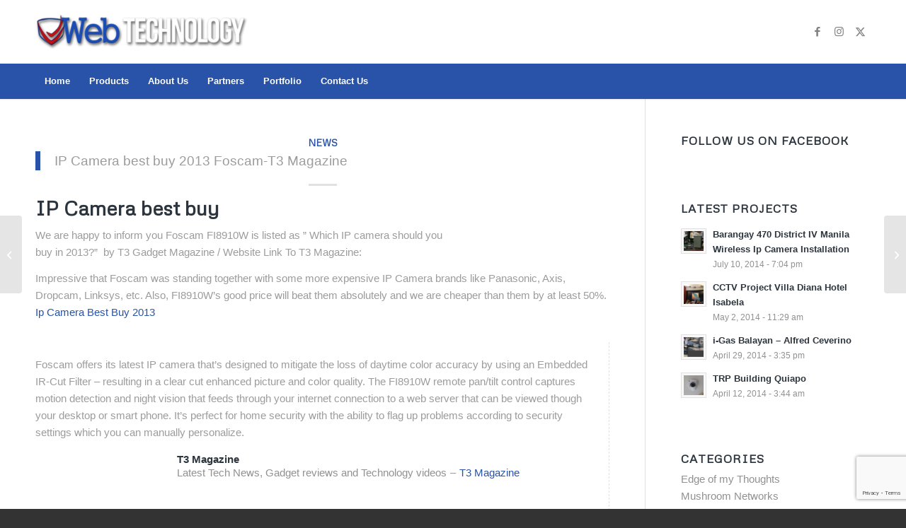

--- FILE ---
content_type: text/html; charset=utf-8
request_url: https://www.google.com/recaptcha/api2/anchor?ar=1&k=6LedkH0fAAAAAA5ZdBsgIqAidX-FObymCuxaJ6qy&co=aHR0cHM6Ly93ZWJ0ZWNobm9sb2d5LnBoOjQ0Mw..&hl=en&v=PoyoqOPhxBO7pBk68S4YbpHZ&size=invisible&anchor-ms=20000&execute-ms=30000&cb=3zhhpxj6nsgd
body_size: 48718
content:
<!DOCTYPE HTML><html dir="ltr" lang="en"><head><meta http-equiv="Content-Type" content="text/html; charset=UTF-8">
<meta http-equiv="X-UA-Compatible" content="IE=edge">
<title>reCAPTCHA</title>
<style type="text/css">
/* cyrillic-ext */
@font-face {
  font-family: 'Roboto';
  font-style: normal;
  font-weight: 400;
  font-stretch: 100%;
  src: url(//fonts.gstatic.com/s/roboto/v48/KFO7CnqEu92Fr1ME7kSn66aGLdTylUAMa3GUBHMdazTgWw.woff2) format('woff2');
  unicode-range: U+0460-052F, U+1C80-1C8A, U+20B4, U+2DE0-2DFF, U+A640-A69F, U+FE2E-FE2F;
}
/* cyrillic */
@font-face {
  font-family: 'Roboto';
  font-style: normal;
  font-weight: 400;
  font-stretch: 100%;
  src: url(//fonts.gstatic.com/s/roboto/v48/KFO7CnqEu92Fr1ME7kSn66aGLdTylUAMa3iUBHMdazTgWw.woff2) format('woff2');
  unicode-range: U+0301, U+0400-045F, U+0490-0491, U+04B0-04B1, U+2116;
}
/* greek-ext */
@font-face {
  font-family: 'Roboto';
  font-style: normal;
  font-weight: 400;
  font-stretch: 100%;
  src: url(//fonts.gstatic.com/s/roboto/v48/KFO7CnqEu92Fr1ME7kSn66aGLdTylUAMa3CUBHMdazTgWw.woff2) format('woff2');
  unicode-range: U+1F00-1FFF;
}
/* greek */
@font-face {
  font-family: 'Roboto';
  font-style: normal;
  font-weight: 400;
  font-stretch: 100%;
  src: url(//fonts.gstatic.com/s/roboto/v48/KFO7CnqEu92Fr1ME7kSn66aGLdTylUAMa3-UBHMdazTgWw.woff2) format('woff2');
  unicode-range: U+0370-0377, U+037A-037F, U+0384-038A, U+038C, U+038E-03A1, U+03A3-03FF;
}
/* math */
@font-face {
  font-family: 'Roboto';
  font-style: normal;
  font-weight: 400;
  font-stretch: 100%;
  src: url(//fonts.gstatic.com/s/roboto/v48/KFO7CnqEu92Fr1ME7kSn66aGLdTylUAMawCUBHMdazTgWw.woff2) format('woff2');
  unicode-range: U+0302-0303, U+0305, U+0307-0308, U+0310, U+0312, U+0315, U+031A, U+0326-0327, U+032C, U+032F-0330, U+0332-0333, U+0338, U+033A, U+0346, U+034D, U+0391-03A1, U+03A3-03A9, U+03B1-03C9, U+03D1, U+03D5-03D6, U+03F0-03F1, U+03F4-03F5, U+2016-2017, U+2034-2038, U+203C, U+2040, U+2043, U+2047, U+2050, U+2057, U+205F, U+2070-2071, U+2074-208E, U+2090-209C, U+20D0-20DC, U+20E1, U+20E5-20EF, U+2100-2112, U+2114-2115, U+2117-2121, U+2123-214F, U+2190, U+2192, U+2194-21AE, U+21B0-21E5, U+21F1-21F2, U+21F4-2211, U+2213-2214, U+2216-22FF, U+2308-230B, U+2310, U+2319, U+231C-2321, U+2336-237A, U+237C, U+2395, U+239B-23B7, U+23D0, U+23DC-23E1, U+2474-2475, U+25AF, U+25B3, U+25B7, U+25BD, U+25C1, U+25CA, U+25CC, U+25FB, U+266D-266F, U+27C0-27FF, U+2900-2AFF, U+2B0E-2B11, U+2B30-2B4C, U+2BFE, U+3030, U+FF5B, U+FF5D, U+1D400-1D7FF, U+1EE00-1EEFF;
}
/* symbols */
@font-face {
  font-family: 'Roboto';
  font-style: normal;
  font-weight: 400;
  font-stretch: 100%;
  src: url(//fonts.gstatic.com/s/roboto/v48/KFO7CnqEu92Fr1ME7kSn66aGLdTylUAMaxKUBHMdazTgWw.woff2) format('woff2');
  unicode-range: U+0001-000C, U+000E-001F, U+007F-009F, U+20DD-20E0, U+20E2-20E4, U+2150-218F, U+2190, U+2192, U+2194-2199, U+21AF, U+21E6-21F0, U+21F3, U+2218-2219, U+2299, U+22C4-22C6, U+2300-243F, U+2440-244A, U+2460-24FF, U+25A0-27BF, U+2800-28FF, U+2921-2922, U+2981, U+29BF, U+29EB, U+2B00-2BFF, U+4DC0-4DFF, U+FFF9-FFFB, U+10140-1018E, U+10190-1019C, U+101A0, U+101D0-101FD, U+102E0-102FB, U+10E60-10E7E, U+1D2C0-1D2D3, U+1D2E0-1D37F, U+1F000-1F0FF, U+1F100-1F1AD, U+1F1E6-1F1FF, U+1F30D-1F30F, U+1F315, U+1F31C, U+1F31E, U+1F320-1F32C, U+1F336, U+1F378, U+1F37D, U+1F382, U+1F393-1F39F, U+1F3A7-1F3A8, U+1F3AC-1F3AF, U+1F3C2, U+1F3C4-1F3C6, U+1F3CA-1F3CE, U+1F3D4-1F3E0, U+1F3ED, U+1F3F1-1F3F3, U+1F3F5-1F3F7, U+1F408, U+1F415, U+1F41F, U+1F426, U+1F43F, U+1F441-1F442, U+1F444, U+1F446-1F449, U+1F44C-1F44E, U+1F453, U+1F46A, U+1F47D, U+1F4A3, U+1F4B0, U+1F4B3, U+1F4B9, U+1F4BB, U+1F4BF, U+1F4C8-1F4CB, U+1F4D6, U+1F4DA, U+1F4DF, U+1F4E3-1F4E6, U+1F4EA-1F4ED, U+1F4F7, U+1F4F9-1F4FB, U+1F4FD-1F4FE, U+1F503, U+1F507-1F50B, U+1F50D, U+1F512-1F513, U+1F53E-1F54A, U+1F54F-1F5FA, U+1F610, U+1F650-1F67F, U+1F687, U+1F68D, U+1F691, U+1F694, U+1F698, U+1F6AD, U+1F6B2, U+1F6B9-1F6BA, U+1F6BC, U+1F6C6-1F6CF, U+1F6D3-1F6D7, U+1F6E0-1F6EA, U+1F6F0-1F6F3, U+1F6F7-1F6FC, U+1F700-1F7FF, U+1F800-1F80B, U+1F810-1F847, U+1F850-1F859, U+1F860-1F887, U+1F890-1F8AD, U+1F8B0-1F8BB, U+1F8C0-1F8C1, U+1F900-1F90B, U+1F93B, U+1F946, U+1F984, U+1F996, U+1F9E9, U+1FA00-1FA6F, U+1FA70-1FA7C, U+1FA80-1FA89, U+1FA8F-1FAC6, U+1FACE-1FADC, U+1FADF-1FAE9, U+1FAF0-1FAF8, U+1FB00-1FBFF;
}
/* vietnamese */
@font-face {
  font-family: 'Roboto';
  font-style: normal;
  font-weight: 400;
  font-stretch: 100%;
  src: url(//fonts.gstatic.com/s/roboto/v48/KFO7CnqEu92Fr1ME7kSn66aGLdTylUAMa3OUBHMdazTgWw.woff2) format('woff2');
  unicode-range: U+0102-0103, U+0110-0111, U+0128-0129, U+0168-0169, U+01A0-01A1, U+01AF-01B0, U+0300-0301, U+0303-0304, U+0308-0309, U+0323, U+0329, U+1EA0-1EF9, U+20AB;
}
/* latin-ext */
@font-face {
  font-family: 'Roboto';
  font-style: normal;
  font-weight: 400;
  font-stretch: 100%;
  src: url(//fonts.gstatic.com/s/roboto/v48/KFO7CnqEu92Fr1ME7kSn66aGLdTylUAMa3KUBHMdazTgWw.woff2) format('woff2');
  unicode-range: U+0100-02BA, U+02BD-02C5, U+02C7-02CC, U+02CE-02D7, U+02DD-02FF, U+0304, U+0308, U+0329, U+1D00-1DBF, U+1E00-1E9F, U+1EF2-1EFF, U+2020, U+20A0-20AB, U+20AD-20C0, U+2113, U+2C60-2C7F, U+A720-A7FF;
}
/* latin */
@font-face {
  font-family: 'Roboto';
  font-style: normal;
  font-weight: 400;
  font-stretch: 100%;
  src: url(//fonts.gstatic.com/s/roboto/v48/KFO7CnqEu92Fr1ME7kSn66aGLdTylUAMa3yUBHMdazQ.woff2) format('woff2');
  unicode-range: U+0000-00FF, U+0131, U+0152-0153, U+02BB-02BC, U+02C6, U+02DA, U+02DC, U+0304, U+0308, U+0329, U+2000-206F, U+20AC, U+2122, U+2191, U+2193, U+2212, U+2215, U+FEFF, U+FFFD;
}
/* cyrillic-ext */
@font-face {
  font-family: 'Roboto';
  font-style: normal;
  font-weight: 500;
  font-stretch: 100%;
  src: url(//fonts.gstatic.com/s/roboto/v48/KFO7CnqEu92Fr1ME7kSn66aGLdTylUAMa3GUBHMdazTgWw.woff2) format('woff2');
  unicode-range: U+0460-052F, U+1C80-1C8A, U+20B4, U+2DE0-2DFF, U+A640-A69F, U+FE2E-FE2F;
}
/* cyrillic */
@font-face {
  font-family: 'Roboto';
  font-style: normal;
  font-weight: 500;
  font-stretch: 100%;
  src: url(//fonts.gstatic.com/s/roboto/v48/KFO7CnqEu92Fr1ME7kSn66aGLdTylUAMa3iUBHMdazTgWw.woff2) format('woff2');
  unicode-range: U+0301, U+0400-045F, U+0490-0491, U+04B0-04B1, U+2116;
}
/* greek-ext */
@font-face {
  font-family: 'Roboto';
  font-style: normal;
  font-weight: 500;
  font-stretch: 100%;
  src: url(//fonts.gstatic.com/s/roboto/v48/KFO7CnqEu92Fr1ME7kSn66aGLdTylUAMa3CUBHMdazTgWw.woff2) format('woff2');
  unicode-range: U+1F00-1FFF;
}
/* greek */
@font-face {
  font-family: 'Roboto';
  font-style: normal;
  font-weight: 500;
  font-stretch: 100%;
  src: url(//fonts.gstatic.com/s/roboto/v48/KFO7CnqEu92Fr1ME7kSn66aGLdTylUAMa3-UBHMdazTgWw.woff2) format('woff2');
  unicode-range: U+0370-0377, U+037A-037F, U+0384-038A, U+038C, U+038E-03A1, U+03A3-03FF;
}
/* math */
@font-face {
  font-family: 'Roboto';
  font-style: normal;
  font-weight: 500;
  font-stretch: 100%;
  src: url(//fonts.gstatic.com/s/roboto/v48/KFO7CnqEu92Fr1ME7kSn66aGLdTylUAMawCUBHMdazTgWw.woff2) format('woff2');
  unicode-range: U+0302-0303, U+0305, U+0307-0308, U+0310, U+0312, U+0315, U+031A, U+0326-0327, U+032C, U+032F-0330, U+0332-0333, U+0338, U+033A, U+0346, U+034D, U+0391-03A1, U+03A3-03A9, U+03B1-03C9, U+03D1, U+03D5-03D6, U+03F0-03F1, U+03F4-03F5, U+2016-2017, U+2034-2038, U+203C, U+2040, U+2043, U+2047, U+2050, U+2057, U+205F, U+2070-2071, U+2074-208E, U+2090-209C, U+20D0-20DC, U+20E1, U+20E5-20EF, U+2100-2112, U+2114-2115, U+2117-2121, U+2123-214F, U+2190, U+2192, U+2194-21AE, U+21B0-21E5, U+21F1-21F2, U+21F4-2211, U+2213-2214, U+2216-22FF, U+2308-230B, U+2310, U+2319, U+231C-2321, U+2336-237A, U+237C, U+2395, U+239B-23B7, U+23D0, U+23DC-23E1, U+2474-2475, U+25AF, U+25B3, U+25B7, U+25BD, U+25C1, U+25CA, U+25CC, U+25FB, U+266D-266F, U+27C0-27FF, U+2900-2AFF, U+2B0E-2B11, U+2B30-2B4C, U+2BFE, U+3030, U+FF5B, U+FF5D, U+1D400-1D7FF, U+1EE00-1EEFF;
}
/* symbols */
@font-face {
  font-family: 'Roboto';
  font-style: normal;
  font-weight: 500;
  font-stretch: 100%;
  src: url(//fonts.gstatic.com/s/roboto/v48/KFO7CnqEu92Fr1ME7kSn66aGLdTylUAMaxKUBHMdazTgWw.woff2) format('woff2');
  unicode-range: U+0001-000C, U+000E-001F, U+007F-009F, U+20DD-20E0, U+20E2-20E4, U+2150-218F, U+2190, U+2192, U+2194-2199, U+21AF, U+21E6-21F0, U+21F3, U+2218-2219, U+2299, U+22C4-22C6, U+2300-243F, U+2440-244A, U+2460-24FF, U+25A0-27BF, U+2800-28FF, U+2921-2922, U+2981, U+29BF, U+29EB, U+2B00-2BFF, U+4DC0-4DFF, U+FFF9-FFFB, U+10140-1018E, U+10190-1019C, U+101A0, U+101D0-101FD, U+102E0-102FB, U+10E60-10E7E, U+1D2C0-1D2D3, U+1D2E0-1D37F, U+1F000-1F0FF, U+1F100-1F1AD, U+1F1E6-1F1FF, U+1F30D-1F30F, U+1F315, U+1F31C, U+1F31E, U+1F320-1F32C, U+1F336, U+1F378, U+1F37D, U+1F382, U+1F393-1F39F, U+1F3A7-1F3A8, U+1F3AC-1F3AF, U+1F3C2, U+1F3C4-1F3C6, U+1F3CA-1F3CE, U+1F3D4-1F3E0, U+1F3ED, U+1F3F1-1F3F3, U+1F3F5-1F3F7, U+1F408, U+1F415, U+1F41F, U+1F426, U+1F43F, U+1F441-1F442, U+1F444, U+1F446-1F449, U+1F44C-1F44E, U+1F453, U+1F46A, U+1F47D, U+1F4A3, U+1F4B0, U+1F4B3, U+1F4B9, U+1F4BB, U+1F4BF, U+1F4C8-1F4CB, U+1F4D6, U+1F4DA, U+1F4DF, U+1F4E3-1F4E6, U+1F4EA-1F4ED, U+1F4F7, U+1F4F9-1F4FB, U+1F4FD-1F4FE, U+1F503, U+1F507-1F50B, U+1F50D, U+1F512-1F513, U+1F53E-1F54A, U+1F54F-1F5FA, U+1F610, U+1F650-1F67F, U+1F687, U+1F68D, U+1F691, U+1F694, U+1F698, U+1F6AD, U+1F6B2, U+1F6B9-1F6BA, U+1F6BC, U+1F6C6-1F6CF, U+1F6D3-1F6D7, U+1F6E0-1F6EA, U+1F6F0-1F6F3, U+1F6F7-1F6FC, U+1F700-1F7FF, U+1F800-1F80B, U+1F810-1F847, U+1F850-1F859, U+1F860-1F887, U+1F890-1F8AD, U+1F8B0-1F8BB, U+1F8C0-1F8C1, U+1F900-1F90B, U+1F93B, U+1F946, U+1F984, U+1F996, U+1F9E9, U+1FA00-1FA6F, U+1FA70-1FA7C, U+1FA80-1FA89, U+1FA8F-1FAC6, U+1FACE-1FADC, U+1FADF-1FAE9, U+1FAF0-1FAF8, U+1FB00-1FBFF;
}
/* vietnamese */
@font-face {
  font-family: 'Roboto';
  font-style: normal;
  font-weight: 500;
  font-stretch: 100%;
  src: url(//fonts.gstatic.com/s/roboto/v48/KFO7CnqEu92Fr1ME7kSn66aGLdTylUAMa3OUBHMdazTgWw.woff2) format('woff2');
  unicode-range: U+0102-0103, U+0110-0111, U+0128-0129, U+0168-0169, U+01A0-01A1, U+01AF-01B0, U+0300-0301, U+0303-0304, U+0308-0309, U+0323, U+0329, U+1EA0-1EF9, U+20AB;
}
/* latin-ext */
@font-face {
  font-family: 'Roboto';
  font-style: normal;
  font-weight: 500;
  font-stretch: 100%;
  src: url(//fonts.gstatic.com/s/roboto/v48/KFO7CnqEu92Fr1ME7kSn66aGLdTylUAMa3KUBHMdazTgWw.woff2) format('woff2');
  unicode-range: U+0100-02BA, U+02BD-02C5, U+02C7-02CC, U+02CE-02D7, U+02DD-02FF, U+0304, U+0308, U+0329, U+1D00-1DBF, U+1E00-1E9F, U+1EF2-1EFF, U+2020, U+20A0-20AB, U+20AD-20C0, U+2113, U+2C60-2C7F, U+A720-A7FF;
}
/* latin */
@font-face {
  font-family: 'Roboto';
  font-style: normal;
  font-weight: 500;
  font-stretch: 100%;
  src: url(//fonts.gstatic.com/s/roboto/v48/KFO7CnqEu92Fr1ME7kSn66aGLdTylUAMa3yUBHMdazQ.woff2) format('woff2');
  unicode-range: U+0000-00FF, U+0131, U+0152-0153, U+02BB-02BC, U+02C6, U+02DA, U+02DC, U+0304, U+0308, U+0329, U+2000-206F, U+20AC, U+2122, U+2191, U+2193, U+2212, U+2215, U+FEFF, U+FFFD;
}
/* cyrillic-ext */
@font-face {
  font-family: 'Roboto';
  font-style: normal;
  font-weight: 900;
  font-stretch: 100%;
  src: url(//fonts.gstatic.com/s/roboto/v48/KFO7CnqEu92Fr1ME7kSn66aGLdTylUAMa3GUBHMdazTgWw.woff2) format('woff2');
  unicode-range: U+0460-052F, U+1C80-1C8A, U+20B4, U+2DE0-2DFF, U+A640-A69F, U+FE2E-FE2F;
}
/* cyrillic */
@font-face {
  font-family: 'Roboto';
  font-style: normal;
  font-weight: 900;
  font-stretch: 100%;
  src: url(//fonts.gstatic.com/s/roboto/v48/KFO7CnqEu92Fr1ME7kSn66aGLdTylUAMa3iUBHMdazTgWw.woff2) format('woff2');
  unicode-range: U+0301, U+0400-045F, U+0490-0491, U+04B0-04B1, U+2116;
}
/* greek-ext */
@font-face {
  font-family: 'Roboto';
  font-style: normal;
  font-weight: 900;
  font-stretch: 100%;
  src: url(//fonts.gstatic.com/s/roboto/v48/KFO7CnqEu92Fr1ME7kSn66aGLdTylUAMa3CUBHMdazTgWw.woff2) format('woff2');
  unicode-range: U+1F00-1FFF;
}
/* greek */
@font-face {
  font-family: 'Roboto';
  font-style: normal;
  font-weight: 900;
  font-stretch: 100%;
  src: url(//fonts.gstatic.com/s/roboto/v48/KFO7CnqEu92Fr1ME7kSn66aGLdTylUAMa3-UBHMdazTgWw.woff2) format('woff2');
  unicode-range: U+0370-0377, U+037A-037F, U+0384-038A, U+038C, U+038E-03A1, U+03A3-03FF;
}
/* math */
@font-face {
  font-family: 'Roboto';
  font-style: normal;
  font-weight: 900;
  font-stretch: 100%;
  src: url(//fonts.gstatic.com/s/roboto/v48/KFO7CnqEu92Fr1ME7kSn66aGLdTylUAMawCUBHMdazTgWw.woff2) format('woff2');
  unicode-range: U+0302-0303, U+0305, U+0307-0308, U+0310, U+0312, U+0315, U+031A, U+0326-0327, U+032C, U+032F-0330, U+0332-0333, U+0338, U+033A, U+0346, U+034D, U+0391-03A1, U+03A3-03A9, U+03B1-03C9, U+03D1, U+03D5-03D6, U+03F0-03F1, U+03F4-03F5, U+2016-2017, U+2034-2038, U+203C, U+2040, U+2043, U+2047, U+2050, U+2057, U+205F, U+2070-2071, U+2074-208E, U+2090-209C, U+20D0-20DC, U+20E1, U+20E5-20EF, U+2100-2112, U+2114-2115, U+2117-2121, U+2123-214F, U+2190, U+2192, U+2194-21AE, U+21B0-21E5, U+21F1-21F2, U+21F4-2211, U+2213-2214, U+2216-22FF, U+2308-230B, U+2310, U+2319, U+231C-2321, U+2336-237A, U+237C, U+2395, U+239B-23B7, U+23D0, U+23DC-23E1, U+2474-2475, U+25AF, U+25B3, U+25B7, U+25BD, U+25C1, U+25CA, U+25CC, U+25FB, U+266D-266F, U+27C0-27FF, U+2900-2AFF, U+2B0E-2B11, U+2B30-2B4C, U+2BFE, U+3030, U+FF5B, U+FF5D, U+1D400-1D7FF, U+1EE00-1EEFF;
}
/* symbols */
@font-face {
  font-family: 'Roboto';
  font-style: normal;
  font-weight: 900;
  font-stretch: 100%;
  src: url(//fonts.gstatic.com/s/roboto/v48/KFO7CnqEu92Fr1ME7kSn66aGLdTylUAMaxKUBHMdazTgWw.woff2) format('woff2');
  unicode-range: U+0001-000C, U+000E-001F, U+007F-009F, U+20DD-20E0, U+20E2-20E4, U+2150-218F, U+2190, U+2192, U+2194-2199, U+21AF, U+21E6-21F0, U+21F3, U+2218-2219, U+2299, U+22C4-22C6, U+2300-243F, U+2440-244A, U+2460-24FF, U+25A0-27BF, U+2800-28FF, U+2921-2922, U+2981, U+29BF, U+29EB, U+2B00-2BFF, U+4DC0-4DFF, U+FFF9-FFFB, U+10140-1018E, U+10190-1019C, U+101A0, U+101D0-101FD, U+102E0-102FB, U+10E60-10E7E, U+1D2C0-1D2D3, U+1D2E0-1D37F, U+1F000-1F0FF, U+1F100-1F1AD, U+1F1E6-1F1FF, U+1F30D-1F30F, U+1F315, U+1F31C, U+1F31E, U+1F320-1F32C, U+1F336, U+1F378, U+1F37D, U+1F382, U+1F393-1F39F, U+1F3A7-1F3A8, U+1F3AC-1F3AF, U+1F3C2, U+1F3C4-1F3C6, U+1F3CA-1F3CE, U+1F3D4-1F3E0, U+1F3ED, U+1F3F1-1F3F3, U+1F3F5-1F3F7, U+1F408, U+1F415, U+1F41F, U+1F426, U+1F43F, U+1F441-1F442, U+1F444, U+1F446-1F449, U+1F44C-1F44E, U+1F453, U+1F46A, U+1F47D, U+1F4A3, U+1F4B0, U+1F4B3, U+1F4B9, U+1F4BB, U+1F4BF, U+1F4C8-1F4CB, U+1F4D6, U+1F4DA, U+1F4DF, U+1F4E3-1F4E6, U+1F4EA-1F4ED, U+1F4F7, U+1F4F9-1F4FB, U+1F4FD-1F4FE, U+1F503, U+1F507-1F50B, U+1F50D, U+1F512-1F513, U+1F53E-1F54A, U+1F54F-1F5FA, U+1F610, U+1F650-1F67F, U+1F687, U+1F68D, U+1F691, U+1F694, U+1F698, U+1F6AD, U+1F6B2, U+1F6B9-1F6BA, U+1F6BC, U+1F6C6-1F6CF, U+1F6D3-1F6D7, U+1F6E0-1F6EA, U+1F6F0-1F6F3, U+1F6F7-1F6FC, U+1F700-1F7FF, U+1F800-1F80B, U+1F810-1F847, U+1F850-1F859, U+1F860-1F887, U+1F890-1F8AD, U+1F8B0-1F8BB, U+1F8C0-1F8C1, U+1F900-1F90B, U+1F93B, U+1F946, U+1F984, U+1F996, U+1F9E9, U+1FA00-1FA6F, U+1FA70-1FA7C, U+1FA80-1FA89, U+1FA8F-1FAC6, U+1FACE-1FADC, U+1FADF-1FAE9, U+1FAF0-1FAF8, U+1FB00-1FBFF;
}
/* vietnamese */
@font-face {
  font-family: 'Roboto';
  font-style: normal;
  font-weight: 900;
  font-stretch: 100%;
  src: url(//fonts.gstatic.com/s/roboto/v48/KFO7CnqEu92Fr1ME7kSn66aGLdTylUAMa3OUBHMdazTgWw.woff2) format('woff2');
  unicode-range: U+0102-0103, U+0110-0111, U+0128-0129, U+0168-0169, U+01A0-01A1, U+01AF-01B0, U+0300-0301, U+0303-0304, U+0308-0309, U+0323, U+0329, U+1EA0-1EF9, U+20AB;
}
/* latin-ext */
@font-face {
  font-family: 'Roboto';
  font-style: normal;
  font-weight: 900;
  font-stretch: 100%;
  src: url(//fonts.gstatic.com/s/roboto/v48/KFO7CnqEu92Fr1ME7kSn66aGLdTylUAMa3KUBHMdazTgWw.woff2) format('woff2');
  unicode-range: U+0100-02BA, U+02BD-02C5, U+02C7-02CC, U+02CE-02D7, U+02DD-02FF, U+0304, U+0308, U+0329, U+1D00-1DBF, U+1E00-1E9F, U+1EF2-1EFF, U+2020, U+20A0-20AB, U+20AD-20C0, U+2113, U+2C60-2C7F, U+A720-A7FF;
}
/* latin */
@font-face {
  font-family: 'Roboto';
  font-style: normal;
  font-weight: 900;
  font-stretch: 100%;
  src: url(//fonts.gstatic.com/s/roboto/v48/KFO7CnqEu92Fr1ME7kSn66aGLdTylUAMa3yUBHMdazQ.woff2) format('woff2');
  unicode-range: U+0000-00FF, U+0131, U+0152-0153, U+02BB-02BC, U+02C6, U+02DA, U+02DC, U+0304, U+0308, U+0329, U+2000-206F, U+20AC, U+2122, U+2191, U+2193, U+2212, U+2215, U+FEFF, U+FFFD;
}

</style>
<link rel="stylesheet" type="text/css" href="https://www.gstatic.com/recaptcha/releases/PoyoqOPhxBO7pBk68S4YbpHZ/styles__ltr.css">
<script nonce="hSbcM2Sd6awlff7N5alLyQ" type="text/javascript">window['__recaptcha_api'] = 'https://www.google.com/recaptcha/api2/';</script>
<script type="text/javascript" src="https://www.gstatic.com/recaptcha/releases/PoyoqOPhxBO7pBk68S4YbpHZ/recaptcha__en.js" nonce="hSbcM2Sd6awlff7N5alLyQ">
      
    </script></head>
<body><div id="rc-anchor-alert" class="rc-anchor-alert"></div>
<input type="hidden" id="recaptcha-token" value="[base64]">
<script type="text/javascript" nonce="hSbcM2Sd6awlff7N5alLyQ">
      recaptcha.anchor.Main.init("[\x22ainput\x22,[\x22bgdata\x22,\x22\x22,\[base64]/[base64]/[base64]/ZyhXLGgpOnEoW04sMjEsbF0sVywwKSxoKSxmYWxzZSxmYWxzZSl9Y2F0Y2goayl7RygzNTgsVyk/[base64]/[base64]/[base64]/[base64]/[base64]/[base64]/[base64]/bmV3IEJbT10oRFswXSk6dz09Mj9uZXcgQltPXShEWzBdLERbMV0pOnc9PTM/bmV3IEJbT10oRFswXSxEWzFdLERbMl0pOnc9PTQ/[base64]/[base64]/[base64]/[base64]/[base64]\\u003d\x22,\[base64]\x22,\x22woXDm8Kjw6wLN2lddXXCkMKCw7o2Z8O2PEPDtsKrUGjCscO5w4d2VsKJEsKWY8KOA8K7wrRPwqrCqh4Lwq5rw6vDkSxuwrzCvlgdwrrDonFAFsOfwoVqw6HDnlrCtl8fwpjCmcO/w77CocK4w6RUOVlmUkjCvAhZZsKBfXLDvsK3fydRX8Obwqk/JTkwf8OYw57DvzvDlsO1RsOiXMOBMcKMw5xuaQUeSyoPdB5nwq/DrVsjLBlMw6xWw5YFw47Dni1DQABeN2vCqMK7w5xWbgIAPMOGwq7DvjLDksOuFGLDrRdGHTR7wrzCrig2wpU3aGPCuMO3wrnCvA7CjiTDtzENw5PDmMKHw5Qcw6B6bUfCo8K7w73DrcOUWcOIJ8Oxwp5Bw6ombQrDt8KHwo3ChhcEYXjCuMOcTcKkw7B/wr/[base64]/Dsg7CvAUhw4TClmh9Dn55f0LDhgM1CsOqWFvCucOuf8OowoJwHsKzwpTCgMOUw4DChBvCiEw6MgE+NXkYw5zDvzVjfBLCtVJawrDCnMOBw7h0HcOZwpfDqkglOsKsEAzCqGXClUsZwofClMKbGQpJw6HDiS3CsMOvF8KPw5QpwqsDw5g/QcOhE8KCw67DrMKcHwRpw5jDu8KZw6YcV8Oew7vCnyHChsOGw6oiw7bDuMKewpTCgcK8w4PDr8K1w5dZw6rDscO/YFcsUcK2woPDisOyw5k6AiU9wqlSXE3CnRTDusOYw57CrcKzW8KGTBPDlH4twoorw6dOwpvCgxnDgsOhbxTDjVzDrsKbwpvDuhbDhn/[base64]/CqsKAwpDCgMOLSQ3DiMOYWVvDjRN5VU5AwqdJwro4wrjCp8O6woDCscKjwqAtZWvDkGkHw4vCmMOjSQVDw69gw5dhw5XCr8KOw4/DncOWJzNZwqsQw7t0UTrCkcKXw7YHwo1OwopJdTfDv8KyCwcALhzCpcKBI8K6wpjDuMOtRsKOw5ILE8KIwpk/wr7CgsKdUEZvwoQLw5t6wqAPwrvDjsKoZ8KOwrhiVyXCklYow50+Yhshwp0LwqTDtsK9woHDvsODw5Q/wqhrJEHDisKnwqHDjUjDhcOQbcKKw4DCtcKJecK8TsOlWXrDicKHfULDr8KxPsOwQF7CgsOnR8OMw4xlQMKhw4PCt2hqwrQMVgMqwqjDhlvDv8Oswp/DosKrMi9/w6DDpsKeworConrCoBZswoNFfcOXWsO6wrHCvcKvwpbCql3CkcOOf8KkF8OSwoLDszRGVhxDbcK+RsKwK8KXwovCqcO/w6gCw4BAw6PCqzlRw5HChnrDr2XCsmvClF0Nw5PDrsKXIcKxwqd0azI2wqvDksO7KVvCsG1PwpQDw6ljb8OFVU9qb8OwNiXDpjlgwpYjwo3DqMO7UcKQP8O2wosqw63DqsKRcsKrTsKET8KjKGoZwp3CvcKsEgbCs2/Do8KCVXg/aig4HhnCjsOTAcOZwp12TcKjw5xkEX7Cmg3Dt2nCjVzDrMOidD3Dp8OGW8Kjw5w4ScKALA7DssKoLCI1dMKINWpIw7VtRMK8eDbDiMOewq7CmQFNYMKUUTcVwqZRw5/CgsOHFsKEQ8OWwqJ4wpzDjMK/w7XDpSJHHcOow7lCwrvCtQIzw5PDiGHCh8K/[base64]/DrmYKGn5vcw3CnWLDpj4kwo4kHXDCkBrDmUB1NMOGw7/Ct1LDtsOraU9tw6FMVmdpw4bDm8OMw7ELwqUrw4VjwpvDtTgzeHzCnWMZQ8KrCcKzw67DqBXCjRTCjgAZfMKDwo9XEhPCusOUwrjChwDCqsO8w6LDv3xbGwjDljjDnMKBwoBYw6TCh0pCwqPDiVohw6vDpUQcIsKyfcKJGMKawoxpw7/DlsOBElPDrS/DvxvCvWXDuW3DtGjCnwnCmsKWMsKnEMKhM8OecUnCk1Jnwr7CsHsAAG8nKQzDi2vCgA/Cj8K6bnhAwpFewpEMw7jDjMOVXkE+w4/CicKTwpTDscK4woXDuMO4eXPCvTE8GcK/wq3DgH8FwohnY0XCuAdYwqXCmcKib0rDuMKnYcONw4LCqRYJKMOrwr7CumZbNsOaw5MXw4lOwrDDmgbDsHkDD8ODw7sMw4UUw4gOTMODUxrDmMKUwp4zTMK0QMOXBRjDkMK0NUJ5w6Amw4bDp8KTYC/[base64]/DtcKROcKyJsKnw6MswpPDlU4nw7XDv3V6wpzDuXNWJyzCh2LChcK0wojDl8Ofw7BGKQ9ew5nCocK4R8KWw5hdw6XCv8Otw7vDlsKqN8O+w4PCtUcjwokIdSUEw44QdsO/WWRzw746wqDCsUVlw7TCgcKCGiwhXzTDni7CscO1w6/CkMOpwpZkGW5uwrLDpDnCq8OZWWlSwpDCmcK5w5szNkY8w7rDiQnDmMK8w44KG8KQH8KGwpzCsinDqcONwo0DwqcBLMKtw6M0YsOKw6jCj8Oiw5DDqEDDu8K0wrxmwpVlwoBpd8Ojw5FuwqjDiSw8XB3DtsOOw6N/aB04wobCvSzClMO4w7xww73DrmrDnQFjbkzDmFHDp18nKVvDiAfCuMKkwq7CiMKlw61bRsOJZsOMw43Djz7CvFTCmQjDpRnDuyTCpsO9w6U/[base64]/[base64]/w51Nw7cUwo7DsMKrQH3Ck1B6aATCjVTDgg80RwYlwoM3wrbDv8ObwrMcbcK8Lk9HP8OLEMOtf8KIwr9IwpV8bMObDmNuw4XClsOFwobDgDEJazjCt0F/PMKBMjfCjlrDsGfCm8KzfcKZw7TCgsOUfcOydkPCkMOLwrl7wrERZ8O8wpzCuxDCn8KcRgp9wo0zwrPCtFjDkj/CvT0jwrFJfTPCgsO6w6rDrsKcEsO6wpLCv3nDpjxQPjTCjiN3SXpew4LCl8KeN8Onw60Sw43Dn3HCqsO0QV/CvcOGw5PCh15xwotzwo/CgjDDvcKQwo1aw753AyjDtgXCrcK7w4A4w6HCucKJwpbChcKDVTA4wp3DjQduJG/Cl8KyD8OaM8KvwrpzWMKRDMKowosSGnt5JSFwwrbDr3zCniQBCMOdUW7DhcKRL0/CrMOmLMOvw4NaAGrCrC9YbRPDqXduwqt0wqTDoHcUwpArP8KtcngxOcOjw5YLwpR0XglSKMOQw5VlRsKNbcK/cMO2fAHCv8Oiw7Anw73DkMOAw6fDjMOdRDjDqMK3NcO4NcKkAWfChT/Cr8K+w7/Cs8Kow6BywoPCp8Obw7/CusK8RFowSsKGw5pnwpbCo1ZGJW/DmUpUesOKw5zCq8OBw6xoB8KGPMOjM8OFw4zCiF1XEsOWw47DvnfDrMODZggXwr/Cv1AXQMOfeEPDrMK7w6cjw5EWwrnDg0JGw7LDkMK0wqfDnlhEwqnDosOnHV56wo/Ck8KUcMK+w5NyJl4kw7powrbCiEYIwpTDmSZDfRTDjQHCvz/[base64]/woEzw6/DicOlw4HDlxHCjcOiOD3DtjbDtMK1wqp/wpFWaz3ChsK3OAJmQ2RDFBjDp2Vxw43DtcOmZMKHCMKmaR4Dw70cwp7DocOQwpdYNcOjwppAVcOYw58Ww68zIhcXw73CjsOKwp3Do8K5csObwo0Swq/[base64]/Dn8OwGsObbx/DtVLCg2Jxwr7CgcK3w5gWM1EXIsOFBnnCn8OHwovDn1dCf8OqbizDn31aw4TDhMKbbRbDmFJDw4LCvi7CtgYKK2PCojMLRF1WPcOXw63DgmrCiMKYYEUXwr18wprCvRcgNcKrAy/DnAAww7LCsX8gZMOEw7fCkw5ibDnCm8KTTDsrfhzCokp1wqRJw7AHen1gw5wmPsOgK8K7JQg7Fx97w6vDp8K3YzjDoCouFyrDsiZAHMO/T8KewpNieQI1w75HwpHDngzCksK6w7N8bl/Cn8KgDW3DnhocwoErInp4VRcAwonCmMOAw5fCmsOJw6/DmXrDh1dWFMKnwoZ7Z8OMA2/[base64]/Cm8K7fSE7w6Z+w4pYwqjDrwpcIcKMZXoaQgfCpcKJwpXDrWtMwop2I0AAMTR5w6tJCDUbw6VWw6kPRBxCwpbDpcKcw67CmsK3wodyCsOIwo7CgMKFEgzDrn/CpMOIGcOEVsOgw4TDpMKOUCJNTFTDjwp6E8OmVMK9amV4VWsLwpdDwqvCk8KkTjkpIsKIwqvDgcO3CcO7wp3DmsKMQFfDkXp5w4gTX1Biw7V7w7LDu8KoKsKwUCkFQMK1wrcqRXdZQWLDpcOKw6kow4/[base64]/CtsKow5zCjWDCgsK4csOhFcKwTTvCrcOETMKDPShwwpJGw6fDtE3Dj8OUw4QRwqUUfXJpw7vCoMOwwrzDicO3wrHCjcK2w4pkw5sWN8OSE8O4wqzCvsOkw57DqsORw5Q+w6bCh3RgYzU1R8O3w7g1w4bCj3PDpyfDiMOfwpDDmg/CpMOcwrh7w4XDhmfDtTwNw6ZIHsKmLcK+f1LDiMKBwrkJB8K9UQ8oQcKawoxJw7TCl1zCssOxw7AqGm0iw4EaRGJRw6p0fMO8fX7DgcKpYlXCn8KNDsOvPxXCiQ7CqsO5wqXCrMKaETtqw6pFw5FBf0EYEcOZFMOOwo/Co8OmOVHCj8KQwrkLwr4kw6t6wpzCqMKZf8OWw4HCn1LDgXbCssKjJsKhHwAkw6zDpcKdwobCllFKw6/Cp8K7w4AzE8KrOcObJsO7ay4rUcOFw63DknccQMKcd2kwA3nCnW7CqMKyMCoww5PDpiAnwqV+aHDDjSJqw4rDu1vCgQslIHoRwq/Cn3onHMOKwrxXw4jDozwtw5vCqTYrZMOTVcK+M8OQMMKAYUTDinJxw5PCgWfDmQlUGMONwo4Hw4/DuMOBaMKPWF7DlcOCVsOSaMKVw4DDrsKRFBFAcsOow67CkH/CjHohwp0yasKZwr3CrMOiMxwbe8O9w5rDqn80VMK0w6rCi3bDmsOKw7B3XntlwqPCjmrDrcO+wqcWwqDDt8Kfw4bDhhoBZyzDhcOMM8KAwpvDt8O/wqI4w4vCs8KRAG7DksKPRwLCg8OIZHLCjT3CnMKFZ2nCr2TCnsKKw4UmOcOTHMOeJMK0BUfDp8OYb8K9R8OVSsKRwovDp8KbBD1/w43CsMO+KUPDtcONH8KbfsOFwoh6w5g9bcKOwpXDs8OlYcOyLgzCtFvCpMODwosMwqd2w4hpw53CnE3DqEzCkybCgAjDrsOrCcO/wrnCosOGwqPDusOvw6PDsxIqMMK5QHDDsyAUw4LDrz5bw5w/YXDCqUjDgTDCmcKeYMOoN8KZfMOUSDJlLEtpwoxFGMKxw4/ChFpzwogGw4rCh8OOZMKdwoFfw7bDkxXCqDsTEiLDp2DCgwgUw7BKw6ZqSk3DhMOSw7TCjMKaw6Ukw5rDncOaw4BowrYqTcOTNcOWEsKjTMOaw7DCp8OCworDhMOOJG46c3dywqXDhMKSJ2zCg3VjK8OaNcO6w7zCrMKVPcOVVMK8wo/DtcOHwp/DvcOgCQJTw4pmwrU1NsOzGcOMZMOMw6BkEsKqHWfDs0vDgsKMw68NdXTDvSHDp8K+QMOcWcOcGsOmwrV7P8OwZDAkGDHCrj3ChsOdw6pwCVDDoThpTR1lVk5FO8OjwpfCkMO5TMOvRWEbKmrCsMOHQMO3JMKiwrcUWMOzwolwG8K5w4cXMx8/D3cfV04RYMOEGEnCn0DCtQs+w65xwoLClsOXNEs2wp5mQcK/wqjCp8OEw7XCgMO9w4vDjsORBMOQw7w+wrzCqFbDjsK3bMOSWcOZeyjDomAUw5URbsOCwonDqmlCwqIEaMK4DBTDm8O6w5xBwoHCp28Iw47CvEViw67DpzgXwqE2w74kBDbCisOGLMKxwpMowqHCssO/w6LCnk/CnsKtM8KKwrPDk8K6esOmwrDCgGjDh8KWA1rDrHgTdMOlw4bCvMKSLFZRw7xOw60GHXwZbsOkwrfDg8KDwrrClUXCr8KDwokSNC/[base64]/Dj8KFLxPDtXkMwowKScOPwoXDhjvCkcKPwqVIw6HDkzkxwrkJw4DDvlXDrkbDv8KHw43CjA3Di8Kvwo/CjsO5wqAQwrLDiBViDHwTwoUVXMO7OMOkNMOFwpgmSyfClCDCqBXDv8OWGmvCscOnw7vDrR1Fw6vCvcOyMBPCtkB+XcK2bj/DjGslQExnBsK8Kn8yGXjDq1HDu2rCpcKMw7nDscOJaMObL1TDrsK3fEtWAMK6woh5BUXCrXlBUcK7w7nCkMOqRMOYwpvCnCLDtMO1w4UkwonDuAnDksO0w4tEwoQPwoHDp8K4M8KSw4ZfwqrDiRTDjA9hw4DChhzDpy/DrMOYH8Otd8O9GkNrwq9RwrcnwpXDsT9aaAwCwo9qN8K/BWEDwqfDoWECLDTCs8OtSMOQwpRGw4XCmcOAXcOmw6TDmMK8WQnDv8KsbsO5w7rDt0JXwpMsw7LDocKzf3c0wobDoxlTw7DDr3XCqUgPc3DCpsKsw7DCujZIw7TDl8KWKRlaw6zDtjQGwrLCpHVcw7/[base64]/Ci8KUPyTDoDvDsUXCocKqw5fCmkMIUUQiN3EnIcKzP8KSw6zCr2LDgxYgw67CrEt5FmPDhlvDssOYwqvCm3UWY8OiwrNTw45jwrvDqMKnw7YeQ8O4EzY2wrllw53DiMKGSjRoBHkTw5l3wpIZworCp3PCsMKcwqF0IsOawqvCnUnCtD/CqMKXShrDikJ+HSHCgcKXBzZ8RT/Dt8KACjloFMO1wqN0RcOCw7DCiwbDtUB+w6RfPkZ6w6tDc3vCq17CmTDDrMOlw43CgTEVGlzDv1wywpDClMKtY2BcK2rDtxhSTcOrw4nCux/DtyPCrcOnw63CpWrCnx7CkcOGwpzCosKHV8Onw7h+FTJdbmPCh03CojZew4/Dr8OHWx0jDcObwo7CvmPCmQZXwpjDlkVGdsK9I1nCiCzCjMKvAsOZIwfDu8OKX8KmFcKvw7XDkSYqJwLDrGMzwqh8woTDqcOWS8KzCsKbHMORw7LDpMOywpd9w6suw5TDuHLCsSQTdGthw54Nw7vCpgk9ckExSgt0wqspWXJSAMO/wq/ChDzCvgwKGsOqw4VSw6Emwp/DoMOlwr0aB0LDisKXVFDDjGFXwo4Owq3Cj8KGUMKCw7VpwojChGhuG8OWw6jDp2/DjzXDvMK6w65Lw7NID1VYwrvDlMOnw43Ckk1qworCu8KUwqp0RURowqnDrhrCphNrw47DvDnDpTl3w7HDhSLCrW88w43ConXDs8OQLcObdMKTwoXDjjXCkcO/[base64]/DnMOLCTxOGDlRSsKMwoM/LHRzwqllCgLDlW8sKSFjUmJNeDjDqcKHwrTCh8OqQcKlBXXCiyTDmMK9fcKkw4vDvzgdLwovw5zDhsOCdGDDncK0wqYWUcOHwqU6wojCqlbCkMOjZiNONS0jSMKXTHELw7fCgwHDjnzCmnTCiMKTw4bDmlhuSxg9wo/[base64]/DuMOyw7kFwqnDi8ORZF1LXsOcYQzCqTfDk8K9YUNyO27CgMKiEzxycBURw7oBw5PCiTvDksO+OsO4N0fDj8KaPhfDkMObMhY8worCjFTDvsKew77DvMKQwp1rw6vDiMOTJxrDn1bDo18AwoVqwr/CnzNrwpfChCTCtBhGw5TDkDkZKcOYw63CoSHDgB56wqQtw7DCkcKMw5JXAiBrMcKRX8KXFsO/w6AFwrzCjMOsw4caC1wbHcKWWREjBCM0woLDhWvCvyF3MDwWw6/Dm2YDw73Cknxkw4/DthzDncKRCsKFAlI1wqLCqcKRwqXCisOJw5PDp8KowrTDtsKcw57Drm7Diyksw6pqwrLDqGTDp8KuIWg1Uz13w7wTFidjwocrHcK2MCdLCDfCj8KVw4jDhsKcwp1yw5BQwopUbmLDtCXDrMKfDWF6w4B3AsO2WsK0w7EJYsKHw5c1w5F9XEwiw4p+w5dnQMOwF0/CiynCtB9Nw4LDs8K/wpLCkcO7w5zDkhzCrH/DmsKNQMK+w4TCgMKvHsK9w67Cjxd7wrJLPsKMw5YGwohUwo3CjMKbF8K1wrBMwq0aWgXDvsOywpbDvDcswrXDucKUPsOXwqQ9wqrCnlzDucKtw5DCjMK3KljDqHbDksOlw44lwrTDoMKDwqpNw5EaJ1PDg3vCuXfCscOIOsKFw6AHExDDqcOcwqdZORbDjcKKw4DDgA/CtcO4w7LCmMOwTGJKdsKVMA7CscOhw5kfKcKuw7VrwrIBw4LCgsKeIWXCh8OCEDgLGMOYwq4oSGtHKUHCoWPDlVcgwqh0w6VzPQAKE8O9wrt5UwvChRfDt0QVw5dMdy/ClcOhAE7DosKdUmbCq8KMwqdqCVBzRxw5IQrCg8Omw4rCpFrCrMO7Y8Otwoc4wrYGUsO1woBWwpzCssKHBcKJw7Zdwq0cccK4Y8Ohw4x2cMKRB8Ogw4pwwpkhfRdMYFYeLsKGwqzDhQ7CpiFjE1PDqMKYwo/Di8OvwqnDlsKML3w0w486WsKECUTDscKEw4FWwp7CmMOpE8KSwrLCq3oswrDCqMO3w6xlDTpQwqDDl8KUQgBBYmTDkcOMwojDlAlxK8KpwpLDlMOMwo7Ch8KvHSLDnUXDnsOcFMOyw4hEUxE/YzXCuV1jwpPDi3A6XMK1wpTCm8O+CCMDwoIiwoPDtw7DqHUbwr8xQcO+AjpTw6rDsHXCvRxifUrCsj9sUsK0PcOawpjChkoRwqMoTMOkw7XDi8KQBsK5w6nDksKMw5l+w5IAYcKRwqfDnsKiFxRma8OaYcOHIMO1wrt2Xm9AwpY6w7U8Ww45HA/DnH5+JMKlaUcGcx57w5Nee8KQw7PCmcOMAB8Rw5lzDsO+R8Ogwot+W1fCpHg8WsK1Y2/DusOTFMO9wrdbI8Kaw5jDtzoSw589w6F+TsKRICHCqcOEAcO/w6/DgMKTw7o2XjzCrk/Dn2gJwrYDwqHCjcKEeRrDmMKzMkvDvsOSRMKjQTnCuy9ew7xtwpjCmTgQN8OXDRkzwp0Ya8KZwqDDoUPCjUnDsSPCg8OswojDjMKEeMO6cEEZw79yZWRJZ8ORRATCg8KrCMKRw44/[base64]/CmwbDjFzDuWjCsMKVG8OVXBR+wpHCgCbDsxd3aG7CqhnChsOvwovDlsObWURiwoHDhsK2MxfCl8Ozwqlkw5JOW8KaLsOUPMKrwohRcsKgw7Fyw4fDs0VLUz1qAcK/w55FN8KJTjksLFUkUsKpWcONwqoAw586wpdxQ8OEHsK2FcOUD0/[base64]/CksOeAQfDhX91DHw5wpDDncKPcBtFwpLChsOWdkoVR8KREE0ew4oMwqpTFMODw650wrbCsxjCgcOYBcOLDwYlBE12XMOrw6obTMOlwqQZwrwlfUMMwp3DqTEawpXDrV7DvsKeHcKlwqlqZ8KtQsOxW8OdwoXDmHM9wr/CoMOyw5E+w57DlMKIw53CmEPCkcOVw4EWEWXDocO4c0lmIsKIw6cTw7szDwIdwpEHwrcSAh3DhBIHHMK4PcOOfsKZwqkiw5IEwrXDg2V2U3LDulkUw6VoDDlLasKPw7LDpDoXYFzCik/[base64]/[base64]/DqD/CnMOoe8OdGMKBw7zDocOkLMOPw5N0PMOzM2DCli9kwpMSB8ODB8K1KGs3w4VXM8KyFzPDlsKhGEnCgsKbKMKiCCjDhgJ2RQbDggHCvlJuFsOCR1Flw6HDmTPCm8OFw6pfw4x/woDCmcOxw7wGM1jDjMKXw7fCkXHDjcOwdsKRw7fCinfCjlnDgsO3w6PDvSFUMsKlJXnClRrDvsOSw5XCvA0gaETCjHfDocOmCcKvw6zDgnnCkVrCtRVjw6bCtsK3cU3ChjhlThLDiMOECMKoCW7DsDHDjMKAZMKuHsO/w5zDm3MTw6bDhMKdEC8ew77DshfDuXNIwpBJwqnDm193YDLCnBLCtDoYEn3Dmz/DhHrCtgnDplZUNzZWcEfDmRpYCmojw6Zta8OCQWYHWnDDsE14wqZPdsOWTsOQcVx1b8ONwr7Cr39vccKcf8OWbcOUw6Q3w7pNw7HCgmc3woJmwo/DnC7CgcOVTFDCoBg6w4bDgsKGw5p0w7d4w7BuO8KMwq5vw4jDoWDDk1kZYBhVwqjDnMKsbsKpQMORUMKPw6PDrUjDsWnCnMKNIWxVDgjDvmlua8K0Ix4TW8KpFMKEUmc/HjMkWcKVw4IGw7Arw67Di8OrY8O3wrs9wpnCvldNw6pgdMK9wqZnU2Auw54pR8O7w75wP8KJw6XCoMOgw5U6wosRwq57WWM6NsOuwqUlOMKDwpHDucOawqxeJcO8NhUUwoUYQsK3w4TDpy8sw4/DsWwQwocfwrPDt8OKwofCisKiw5nDqF52wqDCiB8zDALCmMKvw7ESOW9UE0PCpQDDq2xewoRQwqHDkGEBwprCqhTDkivDlcK3XB3Cpn7DpTRifCvCjsOzUlwQwqLDnlDClUjCp0NxwoTDpcOgwq/DtgpVw5MuU8OoIcOCw4/CpsOXDMKgd8Osw5DCtsKRKMK5BMOOXcKxwpzDncKowp4XwqfDsnw1w6hIw6NHw5oowrjDuDrDnBrDksKXwrzCh0kxwq7DoMOGAl57w4/Dn27CkTXDu0TDr0hswrUUw7kpw6gtCAJTRl5SHMKtAsO/[base64]/CosOMaMKIZMKhacOzwrnDpj7DmRXDoH4BdX4vQ8KuVhrDsC7DpAzDisOAHcOcKcKuwrkTSFjDm8O7w53DhcKDC8KvwppLw6vDmmDCkz1bKlAiwrfDsMO1w5jChcKZwo4Cw4NiMcKvFn/[base64]/CnMOlwrLCkMOCcsKlFSTCsxh1wp7CmsODwqPDmMK0RizCpmpqwqPCi8KBwrp+VDjDgzcmw4ElwqDDui04YsOUWU7Ds8KpwrwmfRRwcMOOwpMKw5/[base64]/DmsKVw71PIsKdZcO8woNEwrBzIcOowrNDw5UqDRbCiRodwrh1f2bDnSBzHiTDkQ3CgmozwpQLw6XDtmthRsOddMK+KRnCk8OOwq7CnBVPw5XCjsK3G8ObNcOdWgQ+w7bDocK4F8Okw6I9wqlgwqbDl2XCjncPWlgKc8Oiw4cCEsOgwq/Cr8Ofw7FnUykNw6DDiVrCm8OlcwBHWm/Cvi3CkFwdbA99w5vDgTZuIcKjHMKpfhrCicOxw7PDoQvCqsO1DU/[base64]/Dv1bDhVPDjhHCjMKEMmHCuCnDlT7CrRVfwpcrwod4wrzCizZGwq7DpHNww7vDpAzCiknCnBLDi8Kdw54Gw4vDrcKISB3CrmzCgClvJEPDjMOawp7Cv8O4BcKjw7cqwpfDmxgDwo/CoT17XMKVwoPCrMO0AcOewr5rwoLDjMODZ8KCw7fCgBDCmsONHWNDFyFyw4DCpzXCk8K0wqJUw7rCksKtwpfCuMKuw60FAjh6wrAmwqZ/JCgNX8KABnrCvxl9esOcw7sXw4tzwqfDoAbCvMKSD1jCm8KjwrV9wqEAGcO4wqvCmVp0EcKowoYYMWXCk1Vvw6PDhWDDq8KnDMKYE8K0MsOow5MWwpvCk8OvIMOtwq/Cs8OoVGRqwosmwrvCmsKBSsO0wr14wpTDmcKowpUNQXnCvMKiZMOsOMObRkFDw5lbdUs7wpTDg8Khwrs6XsKcKcKJd8KVwrPCpEfCrXggw4XDnsKuwozDqgPCq3oaw7YoRzvDty12XcO1w5dPw6PDvMKeeQA9CMOMEMO2wr/[base64]/VUN/SyHDv20rcsOxJ3PDgwIbwrXCrcO1EsKgwrnDjTHCoMKRwoMWwrNtacKvw7vDicOnw60Pw6PDscKQw77Dvw3ChmXCkEHCm8OKw7TCjALDlMOxw57Dg8OJAWoCwrFjw7V7bMOCQw7DjcK8WHXDtcOPBzbCgDDDisKaKsOBbHgnwprDqUQZw5Aiwp4Hw4/[base64]/DnQUPwptywoM5OGcgOcKtBMOlR8Omd8OkdMOowqnCjFHCt8KmwrwSScOEP8KVwocDC8KWRMO+wrDDth1JwpwuVh/[base64]/wposfh53G8KlZHJDQyLCkcK/[base64]/CocOfw4cOOsO/wqcBPHg4w4bDoMOpwqzDqMKFEcKwwp4UYcKDwr7DoErCocKcOcOaw4chw4nDlyMpQQTCisKHMEVpT8OkUmZEDivDiD/Dh8Onw4zDpVcaHS0XNnnDjcOpR8OzOQo7w4wWNsO5wqp3NMOvRMOewphhR1tnwrvCg8OJbivCq8KAwognwpfCpMOxw5zCoGTDksOzw7FxPsKzbGTCn8Ocw5TDkxp3KMOZw7paw4TDuBsTwo/DlcKXw6fCncKxwpgEw63CosOowrl8KB9CI0seU1XCqyNPQ1gAUXEFwrEzw4Jhc8OJw5xTKT7DoMKDIsK+wqw4w4Ekw4/CmMKaRQNMKGzDtkQLwo7DiyAYw5PDgMKPVcKzJAPDtcOUZVTDlUMARG/DqsKww7cobcOVwoAQw65yw7VRw6jDv8OLXMOfwrMjw4IkRMONDMOTw6bDhsKHSnJyw7zCgm0nWhdlUcKaMCJpwp3DjF/CuSNLV8KAQMKPbSHDjHTCiMOqw6fDmcK8w5NkMwDCnxFSw4d/RhpWDMKyTxxLCFbCgyp8R0EFeH9ha1MHP0vDgx8FQsKiw6BPw4/CtsOxEsKjw4wTw7pMdlrCiMODwrNdGRPCkGFpw5/DjcKBEMOuwqZeJsKtwo3DlMOCw7zDkT7CtcKbw45fMwrDnsKwN8KpO8KCPlZzZEARIQTDucKswrTCqk3DmsKxwpZ8B8O5wrpuLsKYdMOuMcOmEXrDmRHDkMKaGE/DhcK0EmZ9T8KvDikYQMO+T3zCvcKnw4FNwo/[base64]/Cp8OLDMKfSHXDj8OnwroMKcO+fQJIRcKValFTJRZMZsKAUVLCmk3CsQdsO3PCo3AQw6h4wpQPw4/[base64]/DjwNlwrN1w5YrwofCjTLDkcKTJnTDjTHDoSLDpTTCj0xmw6EwdVrDvD7Cvm5SI8Kuw7TCq8KZN1zCuVFiw5bCisOswpNHbmrDqsKUVMOSB8OtwrE7IjvCn8KWQy/[base64]/CkBZjw7jCp8OiAMKqw6XCvsOcwrY0USwwCMOWQMODHhERwqhEC8KywqjDshQtAAPChMK/w7R4OsOnUV3DqcK0P0Zrw65Iw4jDk2jCm1RAKx/CisKgGMKPwpoEShl9H18FYcKtwrhoOcOaFsKMRD8aw6/DlMKEwpsnGWXCg0jCisKDDRJ1asKxET/CoXXCqGZxf2E0w7LDtcKKwpTCnFjDoMOswqQQD8KHwrnCmmbCksK+VcKnw7xBAcKWwrDDpAzDvxbCj8O2wpLCmh7DsMKaXsO/w4/Cp14tFMKSwpN9YsOudR1NEsKYw5oqw6VEw43CkVUBwpvDulxdb2UHCsK3HAo0E1bDn35IFTNMIiUyPz7CnxzDuQ7CjhrCqMKiHTTDow/DiiJrw6HDnyMMwrk9w6DDmnHDtxVtCUvCtmAdwqjDoWTDucOoUGDDvnFVwrd+a2LCkMKvw7tQw5rCoRE9BBoPwpwzVcOKMl/Cr8OAw5AcWsK5S8Kfw7sOw61Wwo0Ew4rCmsKNdhvDux/CmsOgKMOBw4Q/wrLCusOjw5nDpFTCs3zDjBIKF8KBw6kjwr5VwpABQMOOBMO9w4rDosOiAxLClFzDjcOWw6DCsnPCqMKEwp9zwod0wo0Zwo9gXcOeZXnCpMOvS0BWN8K/wrIFeVlnw5AdwpHDpXVfW8OlwrEDw7dLN8Ond8Kiwr/DusK0SFHCuB7Cn3LCn8OEJsKsw5szTT3DqDTCgMOWw5zCjsKqw6PDoErDv8KVwqPCl8OMwqbCrcOsNMKhRWM8HTzCssKMw6XDtAdPRjdbGMOZEAU7wq7DuiPDm8Odwp3DqsOnw6bDuzjDhxs+w7TCjB/DgXQgw6TCscKPecKVw7zDusOow5obwphxw5HCt0Agw4xvw5RiJsKtwpLDrcK/asKgwpTDkDLCt8KAw4jCgMKpZynDsMOTw41Hw4FCw7l6woQ7w4bCsk7DgsOewp/DisKBw5PCgsObw7NQw7rClhnDvS09wq3DknLCscOUI1xZEFDCo3/DuyxRAV1nwp/Ck8OWwqjCrsKPcMOCADJ0w5hgwoFvw7XDtcKkw5JSEsOkUFQ7LsOcw60uwq8ybhxFwq80V8OJw7wLwqTCpMKOwrMvw4LDjsOqecOkBMKdacKAw5XDo8O4wr8RaT9HX1cFVsK8w6LDvMKywqDDuMOyw5luwqgPc05fdAzCvgxVw6MqM8ODwp/[base64]/CniNKZUw2w64tVcKtG8Kww7cow5kTBMKlw5nCrWXChRPCqcOOw4PCucO+byXDlgrCjwpywqEgw65eOCQiwrTDucKtJ2oyUsK8w6pXHCAkwoZ3HC/CqXZSRcO7wqsswrt9CcKzdsKbfDYfw6/CvSB5CCE7ecOgw40dccOVw7DChl5jwo/Ct8O2wpdrw6Jvw5XCrMKxwpnCnMOhNGvDp8K2wqhdwrBdwokiwrZ5QcOKTsOWw5ZKw4lDGV7DnE/CscO8bcO6bQAlwocVbsKZYwDCoDQxbcOPHMKGDMKnYMOvw5PDlMOBw5/Cj8KjOsOycsOMwpLCjFslwq7DnjbDr8Ope0vCmwoONcO9UcKcwojCqXVWZcKvM8OUwrhWVsOcdAQLczjCiwsBwpTCvsKow4hSw5kvNgE8DT/Cn1DCpsKCw4oiHExzwrHDgzXDgFtnexRYL8O1w44XPkpSW8Ozw7XDrsOICcO4w79/BloGFsO4w5orHcKaw6nDjsOWJsOkLSlnwqPDiXHDjsOUISjCqsOmWHcNw7/DlHvDgUTDrWEnwpZuwoc3w7BlwrzDuzLCvS/[base64]/wqM0O8KxdsOFLVVAw7tzDcOra8KsKcKpJ8KaZMKvYwgJwq9twoPDh8Osw7LCnsKSCcOKEsKqYMKlw6bCmik1O8OTEMK6UcK2wrwQw5rDq1nCvXBHwrtjNlHCmVheQk/CrcKFw6EmwoITBMOuVsKsw7XCgsK4BGDCscOSWsOwcik3TsOjMSY4N8OKw69Lw73DuAzDlT/DuRgpFXgRU8KjwrvDgcKaTnjDlMKtE8OZOsK7woDDlA1zSiBFwrHDnsOfwo0cw5vDnlTCuxvDpl0CwoLCnk3DuTbCvGkFw7sUClF0w7HDnSnChcOTw5jCtAzCl8OQX8K3MMOnw5ZGRTwYw4E3w6k3WwrDkk/CoWnDni/ClCbCjcK1CsOiwoh1wpDDvh3DqcKCw6ouwpfCv8OxU1lMBMOvCcKswqECwrA1w5AXJ2vDskLDnsOcZV/CqcOuYRZ4w5FVNcOqw6ohwo1uIRVLw57DozvCog3DscKANMOnL17DmTlGUsKtw7LDtsOKw7HCtSVKfV7DpG3Cl8OuwovDjibCtS7CgcKeWBTDhUDDsw/DuhDDjhHDosKjwrw6SsKicnfCsSxsEjbDnsKEw64Kwq1zeMO3wpIkwp/Cs8OAw7wgwpvDkMKkw4DCvmfDkT91wr3CjA/CnwcAZUtrVl4lwpNuYcOMwqNrw4xOwp/DsyvDt3VULgJMw7LCpMO4DwUGwoTDm8KKw6jCmMKZfCLCrsOAUUHCpGnDl2bDssK9w5DCuA4pwoADTE5OFcKofEnDlVp7b3bDjcOPwovCi8KvICDCjcOxw6ITC8Kjw73Dk8K1w6/CjsK3VMKlw4oJwrYSw6bCp8Kow67Cu8OKwpPDmsOTwqbCtUA9PD7CpcKLY8KLJhRvwpwtw6LCksK9w73ClG/[base64]/DksOXbsKYwqvCvz7ChzEZwozDq8KowpjCqEPDuVrChMOCK8OBPlxJasKJw6nCh8ODwpNzw5vCucKjVcOGw7ZOw5wybD3DpcO2w497fwt1w5h+BALCqwzCjyvCuDN1w5QdbMKvwovCuDpXwrtCG1XDgwbCpcKAM09dw74tbMKBw5ksVsK9w7cRPl/CoxfDuQZVw6rCqsKcw4J/w6osEVjDusOFw7rCrgY+wpLDjQTDg8OMfWFEw6cocMOSw69bMsOgUcKyVsKFwr/Cp8Kpwp8OIcKQw5QrFkTCiiEJH0TDvAlDRMKAAcOcGS8ow7QDwojDrsOEWsO2w5bDoMOVWcOzacOLWMK7w6rCjG/DoisERRM6wrTCh8K3C8K6w5PCmcKKGV4Ae15IP8OAcFbDhMOQF2DChUoEWsKFwq7DtcObw6NtSsKfCMKAwq0sw7IhRyDCosO0w7LCpMKobRoAw680w7zCvcKAcMKKBsO0K8KnY8KQC1IMwqA/[base64]/DvWksw78ZRG1iKUHCrwxPAcOJBMOuw7B4b8O1w7vCksOkw5w0FSTCjcK+w7bDncKOd8KmOQ5AdEMmwq4hw5sSw6NhwqLChULCgMK7w49xw6V+CcKOPQfCk25ywonCg8Okw43CuS3CmmgBcMK5XcKnK8O/LcK1AE/CjRkcEQ0cQ37DuDFQwq/CusOKQ8Okw7IGdcKbMcO4NMOADFp1HDx7CXLDiyMpw6N/w4PDj0opbsKtw47Cp8OAGsK2wo5UI0svFcOgwozChjbCpjbClMOETGFtwqY2wrZpecKyVyzCosOWw6jChQnCkhlfw6fCihrDk2DCv0Z8wp/DnMK7wpdCwqlWOsKUGDnCkMOfE8KywqDCsixDwqTDpMKfUj8UQcKyH0A8E8OmaTvDscKrw7fDin1QPxwLw77Co8Ocwpd2wr/CmwnCtAZHwq/ChTMTw6sQXGF2XWPCu8Osw5rCkcKOwqEBHDLDtHlUwpsyCMKtccOmwpnCrhFWen7CnT3Dh1k/w5x3w4nCsjlkUEFZE8Ksw7VMw5JewpAQwr7Dn2LCvxfCpMKOwqfDujgjacKfwr/DrQ0FTsOIw5vDssKxw5PDqSHCmXBcSsOHOMKzHcKpwp3DjsKOLSZpwqbCpsO5fnoHKcKHAAHCo2IEwqZDUU1CcsOoZGnDnl/CncOCG8OCeAzCkgE1R8KUb8KXw6rCm3BQVcOWwrTCusKiw5rDsDVWw7JmE8ONw54GMHrDjjtrNVRew6gWwoI0d8O0C2ReQ8KKQlbDpU49eMO+w4cyw5/Ck8OENcKCwrXCg8OhwronQ2jCpcKAwpHCjFnCkE4dwrVHw6FPw4DDrnfDt8OHDcKewrEvOsOsNsKXwqFCRsOXw4t9wq3Di8Ojw6zDrDfCi2Q9QMOxw6BhKB/CksKREcKBXsOBXTISLmLClMO5VmIdScO8c8Okw5hbImTCt1MpKGBawolzw7EmfsKbWcOCw6rDjjzCiFZVBXLDgBbDpsK+R8KVXxIBw6A2eTPCtU18wpsew7zDqcKqF2fCs0XDg8OZFcKabMOYwr8/HcOeesKnXXbCuXVlL8KRwrTCmxJLw7vDm8KEK8KUWMKBQnoGw7kvw7h/w6RYOBc8Jn3DohLDj8OZVwtGw5nCj8Oow7PCvzZWwpYvwoLDrRXDoiMPwpzCucOiBsO+GcKww5R2EsKowp0PwpjCmsKpYgEoeMO0DsK3w4zDiSMdw5UvwrzCiG7DgA10WsK0wqMCwoA1IVfDusO5dV/[base64]/[base64]/DrMO1wooxwonDkUnDrmHDv8KhacKoRSM0XcOVwqJmw6/[base64]/[base64]/SA7DqMKrDj/DhV0jwr/[base64]/wqHCoADChVY3w7/DnQPDlihkwpLCrQUAw6Bcc2Aaw7Aww6tRImnDsD/[base64]/Ck27DuDDDnybCuhwHw67DjmJWQmQAasK0EANBVz/[base64]/DpcK/[base64]/wp4QwoHCocKBwqzDnUszFcO5fsK7V1x0J8O9w6ANwr3CsQ9RwrNtwpJEwoXCuDxWIklAHcKSwrzDqjXCv8K6w4nCqQfCkFDDiG8NwrfDqx5Vwq7DjiJbYMOwGn0DN8K2Q8KRBT7CrsKdO8Ogwq/[base64]/aV/[base64]/YsODwpVZAMOkwqs+w63CtcOHwrlMwr0TwqrDsDY/Qh7DlsOXe8KFwrjDv8KMO8KnecOOH0XDr8Kzw77ChRR0wpbDmMK9LsKYw4gzBMO8w7zCuicHIl8XwoscQn/[base64]/wp03VH8Aw4hxDBLCvzDCinEiwpbChMK0A3bCgygHAMOKNcKVwoDDjyUfwpwVw7nCjkZtBsOBw5LCmMOVwrXCu8Kjwpx/OcOuwo4YwqrDqit4QR4gCsKJw4vDgsOjwq3Cp8OiLFkRe2ZlCcKswpVKwrdbwqfDu8OTw4vCqk4qw4NrwprDgsOfw4rClsK8JxI6wq05GxwlwqvDnjBewrBPwqzDjsKqwpFpP042dcODw456wp8zQjBQJ8Orw74NUWo+fBDCuHPCkA4vw7bDmRrDg8O/ekR2fcOpwpbDnzjDpjckUEfDlsOCwotLwqUQI8Olw5PDksKvw7HDh8OGwqjDusKGe8Obw4jCk2fCqMOUwrYVRcO1PBdyw7/CtsORw63DmV7DkF4Nw6LDnExGwqRmw6vCtcOYGTfDgcOLwo1cwrXCr0shABzCjEHCqsKIw7nDtcOmDsOvw6Z9RcOBw63CicORaD7DoGjCnnd+woTDmzDCmsKgITlaPGTCj8OcXsK/fB3CuSHCpsOrwoYuwqXCsS7CpmZvwrLDpkzClg3DrcOXeMKAwpfDonkTG2/DhjUpAMOOQMOvVVcLAGfDvn0eb13DkGchw6B4wrTCqMOrSsO0wp/CnMOGwq3CvH9SLsKpXjfCiA4kw6vCtMK2b00gXsKdwqQfw7YoFgXDtsKrFcKNdF3CvWzDscKbw4Vjc3Rjfndow5V0wqZ3w5vDocKzw43CmDHCoQ9fZMKCw50CDhDCpsOkwqpXLjdjwpwLfsKBKBPCkUAUw4/DvSnClEEAV3UmCTrDtyktwozDtsO2OBZ/OcKVwolAXMKaw7HDn1MnNkEGXMOjSMKpwrDDucO1w5c/wq7DjVXDrsK/wpJ+w7FWw7BeRVDDhg03w73CmDLDnsKIVMOnwqAxwr3DuMKWYsO+SsKYwq1aJEXCphRSDsKUWMKEGMKrwpVTdynCksK/[base64]/[base64]/HDh5Hwsqw6Uiwo/[base64]/[base64]/[base64]/DucODUcK9YsKUEMKiWjMMw6gNKy7DpErDksO7wo7DoMKfwpNVAQjCrMOQJkXDmRtFOEBgOMKCFcKPfsK2worCgjjDnsO8w7jDvEU4KipLw4bDtsKRKMOVOMK9w5wJwpXCjsKMWcKGwoU9w43DoBkAOgZjw53Dp3x1CMKmw4QGw4PDmsOiaW5XDsKUZBvCrh/Cr8O1IsKXZzvCo8KAw6PClCPCm8OiWDsMwqhzWwfDg3Eiwrh5FcKdwoh/K8O4XSPCn11HwqMBwrDDhWxvw55QIcOebVTCvBDCk3gJLhdyw6QzwqTChhJJwpxswrh/AHLDt8OUGMOjwoLCiUktZiRJERnDuMOTw7bDjcKcw49VZ8KgNW5vwo3DsQ5ww5/DksKrETXDpcK6wpU+O1PCsRBGw7Y3w4bCi1UwVcO0YV41w4UDFsKnw7UFwoFgZsOhacKyw4xyDk3Djk3CqsKXD8K8CcOJEMKew4rCksKKwrU7w4HDkVoOw6/DohHCryxjwr4WMsKZMXzCm8OCwrjDvMORQMKMVMK3SAdtw7EiwrlUL8Ofw7/CkjfDgDUEAMK+DsKjw7XDqMKuwobCrcOhwpzCqMKKc8OEJQgKKcK/c1TDicOGw7E/QDE0IljDmMKQw63Dmillw5haw6gASkLCj8O3wo3CsMOMwoMFFMObw7TDrC7CpMK2N2xQw4bDtnRaKsKsw6RIw7kBV8KHOiJEW2h8w5lkwqbCnwcIw7XCssKeEULDq8Kgw4bDuMOawqvCl8KOwqY0wrJOw7/DvFJfwrDDhUgtwqLDl8Kgw7Vww4fClj4owrTClz7Cv8KLwogNw74GXMO+GC19wrzDghDCo33DkF/Dog3Du8KANEJhwo4Cw47CgyjDjsO9w54CwohJI8OgwpbDscOJwoLCiQcHwrPDgcOyFCU7wo3CtydNWVVww5vCoVcVHkrCs3I\\u003d\x22],null,[\x22conf\x22,null,\x226LedkH0fAAAAAA5ZdBsgIqAidX-FObymCuxaJ6qy\x22,0,null,null,null,1,[21,125,63,73,95,87,41,43,42,83,102,105,109,121],[1017145,159],0,null,null,null,null,0,null,0,null,700,1,null,0,\[base64]/76lBhnEnQkZnOKMAhnM8xEZ\x22,0,0,null,null,1,null,0,0,null,null,null,0],\x22https://webtechnology.ph:443\x22,null,[3,1,1],null,null,null,1,3600,[\x22https://www.google.com/intl/en/policies/privacy/\x22,\x22https://www.google.com/intl/en/policies/terms/\x22],\x22jmnMU9z7KyTvNi7aLuBiqIa9MSMpoOFcvuCuuQOOBoM\\u003d\x22,1,0,null,1,1769006613915,0,0,[78,59,178,152],null,[1,175,86],\x22RC-AsUZi4xkQ5Qnuw\x22,null,null,null,null,null,\x220dAFcWeA5mAbN3HtNP4xuQt2lgedgS0-avSk5yp-X44Zoj3mVIKH6epk-IoRAvCt4FPDoeKTgyVZIZSdFU9X5uZ6-s0z6GfJRaqg\x22,1769089413973]");
    </script></body></html>